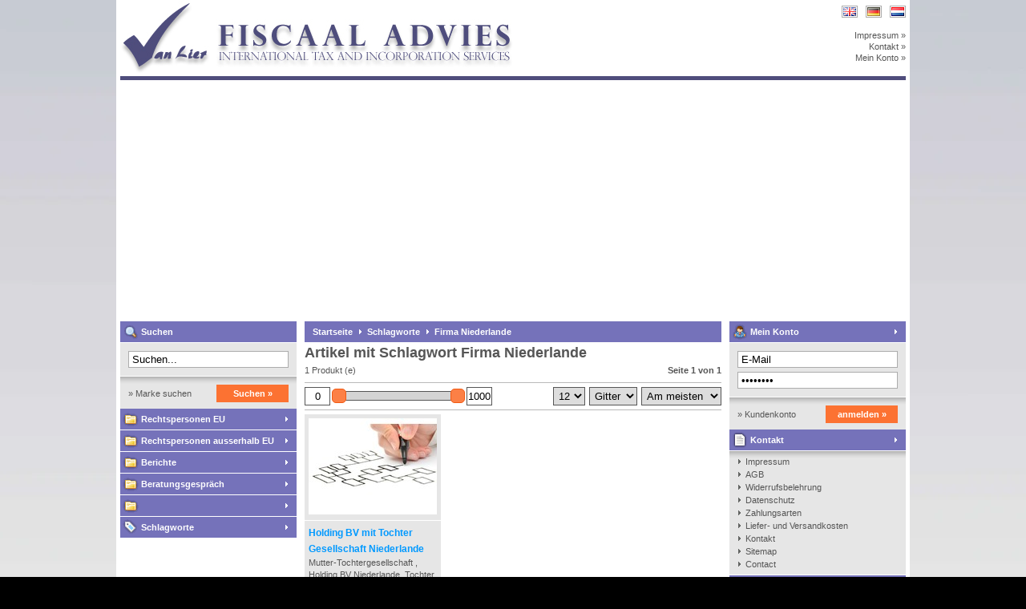

--- FILE ---
content_type: text/html;charset=utf-8
request_url: https://www.company-webshop.com/de/tags/firma-niederlande/
body_size: 4967
content:
<!DOCTYPE html>
<html lang="de">
  <head>
    <meta charset="utf-8"/>
<!-- [START] 'blocks/head.rain' -->
<!--

  (c) 2008-2026 Lightspeed Netherlands B.V.
  http://www.lightspeedhq.com
  Generated: 21-01-2026 @ 10:32:22

-->
<link rel="canonical" href="https://www.company-webshop.com/de/tags/firma-niederlande/"/>
<link rel="alternate" href="https://www.company-webshop.com/de/index.rss" type="application/rss+xml" title="Neue Produkte"/>
<meta name="robots" content="noodp,noydir"/>
<meta name="google-site-verification" content="Ws7jlnFKjEYINnFZGS7O8XTsKGC0wyE37zIyf-epU1I"/>
<meta name="google-site-verification" content="googledc67d47d712d77be.htm"/>
<meta name="google-site-verification" content="https://www.google.com/webmasters/verification/verification-file-dl?hl=nl&amp;siteUrl=http://www.company-webshop.com/&amp;security_token=CbT7sGiX95uOXl3Xgz6QgVSSYiU:1350398522878"/>
<meta property="og:url" content="https://www.company-webshop.com/de/tags/firma-niederlande/?source=facebook"/>
<meta property="og:site_name" content="Van Lier Fiscaal Advies BV / Company Webshop"/>
<meta property="og:title" content="Firma Niederlande"/>
<meta property="og:description" content="Van Lier Fiscaal Advies BV Steuerberatung bei Grundung Firmen, Hollandische BV, BV grunden, Firmen in Holland, BV Niederlande, Ltd Niederlandde, Ltd England, ,"/>
<!--[if lt IE 9]>
<script src="https://cdn.webshopapp.com/assets/html5shiv.js?2025-02-20"></script>
<![endif]-->
<!-- [END] 'blocks/head.rain' -->
    <title>Firma Niederlande - Van Lier Fiscaal Advies BV / Company Webshop</title>
    <meta name="description" content="Van Lier Fiscaal Advies BV Steuerberatung bei Grundung Firmen, Hollandische BV, BV grunden, Firmen in Holland, BV Niederlande, Ltd Niederlandde, Ltd England, ," />
    <meta name="keywords" content="Firma, Niederlande, Beratung und grundung Firmen, Hollandische BV, BV grunden, Firmen in Holland, BV Niederlande, Ltd Niederlandde, Ltd, , Bankkonto Niederlande,Firmen Europa, BV Grundung, Firmenkonto Niederlande" />
    <meta name="viewport" content="width=1024" />
    <link rel="shortcut icon" href="https://cdn.webshopapp.com/shops/806/themes/1/v/419561/assets/favicon.ico?20241025151048" type="image/x-icon" />
    <link href="https://cdn.webshopapp.com/assets/jquery-fancybox-1-3-4.css?2025-02-20" rel="stylesheet" type="text/css" />
    <link href="https://cdn.webshopapp.com/shops/806/themes/1/assets/stylesheet.css?20241025151049" rel="stylesheet" type="text/css" />
    <link href="https://cdn.webshopapp.com/shops/806/themes/1/assets/custom.css?20241025151049" rel="stylesheet" type="text/css" />  
    <script src="https://cdn.webshopapp.com/assets/jquery-1-5-1.js?2025-02-20" type="text/javascript"></script>
    <script src="https://cdn.webshopapp.com/assets/jquery-ui-1-8-11.js?2025-02-20" type="text/javascript"></script>
    <script src="https://cdn.webshopapp.com/assets/jquery-slides-1-1-4.js?2025-02-20" type="text/javascript"></script>
    <script src="https://cdn.webshopapp.com/assets/jquery-fancybox-1-3-4.js?2025-02-20" type="text/javascript"></script>
  </head>
  <body id="shop">
    <div id="background">
      <div id="wrapper">
        <div id="header" style="height:px;">
          <div class="logo"><h2><a href="https://www.company-webshop.com/de/" title="Van Lier Fiscaal Advies BV / Company Webshop" style="height:px;">Van Lier Fiscaal Advies BV / Company Webshop</a></h2></div>

          <div class="right">
            <div class="settings">
                            <a href="https://www.company-webshop.com/nl/" class="flaglink" title="Nederlands" lang="nl"><span class="nl">Nederlands</span></a>
                            <a href="https://www.company-webshop.com/de/" class="flaglink" title="Deutsch" lang="de"><span class="de">Deutsch</span></a>
                            <a href="https://www.company-webshop.com/en/" class="flaglink" title="English" lang="en"><span class="en">English</span></a>
                                        </div>
                        <div class="links">
              <ul>
                <li><a href="https://www.company-webshop.com/de/service/about/" title="Impressum">Impressum &raquo;</a></li>
                <li><a href="https://www.company-webshop.com/de/service/" title="Kontakt">Kontakt &raquo;</a></li>
                <li><a href="https://www.company-webshop.com/de/account/" title="Mein Konto">Mein Konto &raquo;</a></li>
              </ul>
            </div>
                      </div>
          <div class="clear"></div>
        </div>
        <div id="content">
                    <div id="content_left">
            <div class="title"><div class="isearch">Suchen</div></div>
<div class="search">
  <form action="https://www.company-webshop.com/de/search/" method="get" id="form_search">
  <div class="input">
    <input type="text" name="q" value="Suchen..." onfocus="if(this.value=='Suchen...'){this.value='';};" id="form_search_input" />
  </div>
  <div class="submit">
    <div class="brand"><a href="https://www.company-webshop.com/de/brands/" title="Marke suchen">&raquo; Marke suchen</a></div>
    <div class="button"><a href="#" onclick="$('#form_search').submit();" title="Suchen">Suchen &raquo;</a></div>
    <div class="clear"></div>
  </div>
  </form>
</div>
<div class="title"><div class="icategory"><a href="https://www.company-webshop.com/de/rechtspersonen-eu/" title="Rechtspersonen EU">Rechtspersonen EU</a></div></div>
  <div class="title"><div class="icategory"><a href="https://www.company-webshop.com/de/rechtspersonen-ausserhalb-eu/" title="Rechtspersonen ausserhalb EU">Rechtspersonen ausserhalb EU</a></div></div>
  <div class="title"><div class="icategory"><a href="https://www.company-webshop.com/de/berichte/" title="Berichte">Berichte</a></div></div>
  <div class="title"><div class="icategory"><a href="https://www.company-webshop.com/de/beratungsgesprach/" title="Beratungsgespräch">Beratungsgespräch</a></div></div>
  <div class="title"><div class="icategory"><a href="https://www.company-webshop.com/de/352601/" title=""></a></div></div>
  <div class="title"><div class="itags"><a href="https://www.company-webshop.com/de/tags/" title="Schlagworte">Schlagworte</a></div></div>
          </div>
          <div id="content_middle" class="content">
            <div class="title">
                            <a href="https://www.company-webshop.com/de/" title="Startseite">Startseite</a>
                            <a href="https://www.company-webshop.com/de/tags/" title="Schlagworte" class="arrow">Schlagworte</a>
                            <a href="https://www.company-webshop.com/de/tags/firma-niederlande/" title="Firma Niederlande" class="arrow">Firma Niederlande</a>
                                        </div>
                        <h1>Artikel mit Schlagwort Firma Niederlande</h1>



<div class="category_nav">
  <div class="total">
    1 Produkt (e)
  </div>
  <div class="nav">
        <span>Seite 1 von 1</span>
      </div>
  <div class="clear"></div>
</div>

<style type="text/css">
.category_filter {
  border-top: 1px solid #B9B9B9;
  border-bottom: 1px solid #B9B9B9;
  height:auto;
  margin-top: 5px;
  line-height:22px;
  padding: 5px 0;
}

.category_filter input {
  border: 1px solid #565656;
  padding: 3px 0;
  width: 30px;
  text-align:center;
}
.category_filter select {
  border: 1px solid #565656;
  padding: 2px 2px;
  width: 100%;
}
.category_filter .price {
  width:40px;
  float:left;
}
.category_filter .price_from {
  float:left;
}
.category_filter .price_slider {
  float:left;
  width:150px;
  padding:0 10px;
  height:22px;
}
.category_filter .price_slider #slider-range {
  height:10px;
  margin:5px 0;
  border:1px solid #565656;
}
.category_filter .price_slider #slider-range .ui-slider-range {
  background:#D4D4D4;
}
.category_filter .price_slider #slider-range .ui-slider-handle {
  width:16px;
  height:16px;
  border:1px solid #f25a13;
  background:#FC8046;
}
.category_filter .price_to {
  float:left;
}
.category_filter .sort {
  float:right;
  width:100px;
  margin-left:5px;
}
.category_filter .mode {
  float:right;
  width:60px;
  margin-left:5px;
}
.category_filter .limit {
  float:right;
  width:40px;
}
  
  .custom-filters {
    border-bottom:1px solid #b9b9b9;
    line-height:1.4;
    margin-bottom:5px;
  }
  
  .custom-filters .custom-filter {
    float:left;
    margin:0 5px 8px 0;
    width:170px; 
  }
  
  .custom-filters .custom-filter.last {
    margin-right:0;
  }
  
  .custom-filters .custom-filter table {
    border-collapse:collapse;
    border-spacing:0;
    margin-top:2px;
  }
  
  .custom-filters .custom-filter td {
    padding:1px 0;
  }
  
  .custom-filters .custom-filter input {
    border:0;
    margin-right:5px;
    padding:0;
    width:13px;
    height:13px;
  }
  
  .custom-filters .custom-filter label {
    cursor:pointer;
  }

  .custom-filters .custom-filter .count {
    color:#99cc00;
  }
</style>

<div class="category_filter">
  <form action="" method="get" id="form_collection" onsubmit="$('#collection_loader').removeClass('hide');">
    
      
  <div class="price_from"><input type="text" name="min" value="0" id="slider-min" /></div>
  <div class="price_slider"><div id="slider-range"></div></div>
  <div class="price_to"><input type="text" name="max" value="1000" id="slider-max" /></div>
  
  <div class="sort">
    <select name="sort" onchange="$('#form_collection').submit();">
              <option value="popular" selected="selected">Am meisten angesehen</option>
              <option value="newest">Neueste Produkte</option>
              <option value="lowest">Niedrigster Preis</option>
              <option value="highest">Höchster Preis</option>
              <option value="asc">Name aufsteigend</option>
              <option value="desc">Name absteigend</option>
          </select>
  </div>
  <div class="mode">
    <select name="mode" onchange="$('#form_collection').submit();">
              <option value="grid" selected="selected">Gitter</option>
              <option value="list">Liste</option>
          </select>
  </div>
  <div class="limit">
    <select name="limit" onchange="$('#form_collection').submit();">
              <option value="4">4</option>
              <option value="8">8</option>
              <option value="12" selected="selected">12</option>
              <option value="16">16</option>
              <option value="20">20</option>
              <option value="24">24</option>
          </select>
  </div>
      
  <div class="clear"></div>
  </form>
</div>

      <div class="index">
              <div class="product">
          <a href="https://www.company-webshop.com/de/2981890.html" title="Holding BV mit Tochter Gesellschaft Niederlande"><img src="https://cdn.webshopapp.com/shops/806/files/4242412/160x120x2/holding-bv-mit-tochter-gesellschaft-niederlande.jpg" width="160" height="120" alt="Holding BV mit Tochter Gesellschaft Niederlande" /></a>
          <div class="info">
            <h2><a href="https://www.company-webshop.com/de/2981890.html" title="Holding BV mit Tochter Gesellschaft Niederlande">Holding BV mit Tochter Gesellschaft Niederlande</a></h2>
            <p>Mutter-Tochtergesellschaft , Holding BV Niederlande, Tochter BV Niederlande, inklusive Beratung, Bankkonto und Notar Kosten</p>
            <div class="price">
              <strong>€999,00</strong>
                            <div class="clear"></div>
            </div>
          </div>
        </div>
                  <div class="spacer"></div>
                    <div class="clear"></div>
    </div>
  
<div class="category_nav category_nav_b">
  <div class="total">
                            <strong>1</strong>
                    </div>
  <div class="nav">
        <span>Seite 1 von 1</span>
      </div>
  <div class="clear"></div>
</div>
<script type="text/javascript">
$(function() {
  $("#slider-range").slider({
    range: true,
    min: 0,
    max: 1000,
    values: [0,1000],
    step: 1,
    slide: function( event, ui ) {
      $("#slider-min").val(ui.values[0]);
      $("#slider-max").val(ui.values[1]);
    },
    stop: function(event, ui){
      $("#form_collection").submit();
    }
  });
});
</script>            <div id="gototop"><a href="#" title="Back to top">Back to top</a></div>
          </div>
          <div id="content_right" class="content">
            

<div class="title"><div class="iaccount"><a href="https://www.company-webshop.com/de/account/" title="Mein Konto" rel="nofollow">Mein Konto</a></div></div>
  <div class="login">
    <form action="https://www.company-webshop.com/de/account/loginPost/" method="post" id="form_login">
    <input type="hidden" name="key" value="b25221a1a628e901a07b6a9855e3039d" />
      <div class="input">
        <input type="hidden" name="type" value="login" />
        <input type="text" name="email" value="E-Mail" onfocus="if(this.value=='E-Mail'){this.value='';};" />
        <input type="password" name="password" value="Passwort" onfocus="if(this.value=='Passwort'){this.value='';};" />
      </div>
      <div class="register">
        <div class="new"><a href="https://www.company-webshop.com/de/account/" title="Kundenkonto anlegen" rel="nofollow">&raquo; Kundenkonto anlegen</a></div>
        <div class="button"><a href="#" onclick="$('#form_login').submit();" title="anmelden">anmelden &raquo;</a></div>
        <div class="clear"></div>
      </div>
    </form>
  </div>



<div class="title"><div class="iservice"><a href="https://www.company-webshop.com/de/service/" title="Kontakt">Kontakt</a></div></div>
<div class="box">
  <ul class="list">
          <li><a href="https://www.company-webshop.com/de/service/about/" title="Impressum">Impressum</a></li>
          <li><a href="https://www.company-webshop.com/de/service/general-terms-conditions/" title="AGB">AGB</a></li>
          <li><a href="https://www.company-webshop.com/de/service/disclaimer/" title="Widerrufsbelehrung">Widerrufsbelehrung</a></li>
          <li><a href="https://www.company-webshop.com/de/service/privacy-policy/" title="Datenschutz">Datenschutz</a></li>
          <li><a href="https://www.company-webshop.com/de/service/payment-methods/" title="Zahlungsarten">Zahlungsarten</a></li>
          <li><a href="https://www.company-webshop.com/de/service/shipping-returns/" title="Liefer- und Versandkosten">Liefer- und Versandkosten</a></li>
          <li><a href="https://www.company-webshop.com/de/service/" title="Kontakt">Kontakt</a></li>
          <li><a href="https://www.company-webshop.com/de/sitemap/" title="Sitemap">Sitemap</a></li>
          <li><a href="https://www.company-webshop.com/de/service/contact/" title="Contact">Contact</a></li>
      </ul>
</div>
<div class="title"><div class="ipayment"><a href="https://www.company-webshop.com/de/service/payment-methods/" title="Zahlungsarten">Zahlungsarten</a></div></div>
<div class="box_payments">
  <a href="https://www.company-webshop.com/de/service/payment-methods/" title="Zahlungsarten">
          <img src="https://cdn.webshopapp.com/assets/icon-payment-banktransfer.png?2025-02-20" alt="Bank transfer" />
          <img src="https://cdn.webshopapp.com/assets/icon-payment-ideal.png?2025-02-20" alt="iDEAL" />
      </a>
</div>
<div class="title"><div class="inewsletter">Newsletter</div></div>
<div class="newsletter">
  <form action="https://www.company-webshop.com/de/account/newsletter/" method="post" id="form_news">
    <input type="hidden" name="key" value="b25221a1a628e901a07b6a9855e3039d" />
    <div class="input">
      <input type="text" name="email" value="E-Mail" onfocus="if(this.value=='E-Mail'){this.value='';};" />
    </div>
    <div class="subscribe">
      <div class="privacy"><a href="https://www.company-webshop.com/de/service/privacy-policy/" title="Datenschutzerklärung" rel="nofollow">&raquo; Datenschutzerklärung</a></div>
      <div class="button"><a href="#" onclick="$('#form_news').submit();" title="Abonnieren">Abonnieren &raquo;</a></div>
      <div class="clear"></div>
    </div>
  </form>
</div>
<div class="title"><div class="ifeeds">RSS feeds</div></div>
<div class="box">
  <ul class="list">
    <li><a href="https://www.company-webshop.com/de/index.rss" title="Neueste Produkte">Neueste Produkte</a></li>
  </ul>
</div>
<div class="title"><div class="isitemap"><a href="https://www.company-webshop.com/de/sitemap/" title="Sitemap">Sitemap</a></div></div>          </div>
        </div>
        <div class="clear"></div>
                <div id="taglist">
                    <ul>
                        <li><a href="https://www.company-webshop.com/de/tags/0-winstbelasting/" title="0% winstbelasting">0% winstbelasting <span>(1)</span></a></li>
                        <li><a href="https://www.company-webshop.com/de/tags/arbeidscontract/" title="Arbeidscontract">Arbeidscontract <span>(2)</span></a></li>
                        <li><a href="https://www.company-webshop.com/de/tags/arbeidsovereenkomst/" title="Arbeidsovereenkomst">Arbeidsovereenkomst <span>(2)</span></a></li>
                        <li><a href="https://www.company-webshop.com/de/tags/bv-netherlands/" title="BV Netherlands">BV Netherlands <span>(1)</span></a></li>
                        <li><a href="https://www.company-webshop.com/de/tags/bedrijf-duitsland/" title="Bedrijf Duitsland">Bedrijf Duitsland <span>(3)</span></a></li>
                      </ul>
                    <ul>
                        <li><a href="https://www.company-webshop.com/de/tags/bonaire/" title="Bonaire">Bonaire <span>(1)</span></a></li>
                        <li><a href="https://www.company-webshop.com/de/tags/bonaire-wetgeving/" title="Bonaire wetgeving">Bonaire wetgeving <span>(1)</span></a></li>
                        <li><a href="https://www.company-webshop.com/de/tags/company-netherlands/" title="Company Netherlands">Company Netherlands <span>(1)</span></a></li>
                        <li><a href="https://www.company-webshop.com/de/tags/deutschland-ltd/" title="Deutschland Ltd">Deutschland Ltd <span>(1)</span></a></li>
                        <li><a href="https://www.company-webshop.com/de/tags/duitse-on/" title="Duitse on">Duitse on <span>(3)</span></a></li>
                      </ul>
                    <ul>
                        <li><a href="https://www.company-webshop.com/de/tags/duitsland-ltd-oprichten/" title="Duitsland ltd oprichten">Duitsland ltd oprichten <span>(2)</span></a></li>
                        <li><a href="https://www.company-webshop.com/de/tags/eenmanszaak-beginnen/" title="Eenmanszaak beginnen">Eenmanszaak beginnen <span>(1)</span></a></li>
                        <li><a href="https://www.company-webshop.com/de/tags/firma-niederlande/" title="Firma Niederlande">Firma Niederlande <span>(1)</span></a></li>
                        <li><a href="https://www.company-webshop.com/de/tags/flex-bv/" title="Flex bv">Flex bv <span>(2)</span></a></li>
                        <li><a href="https://www.company-webshop.com/de/tags/huurcontract-voorbeeld/" title="Huurcontract voorbeeld">Huurcontract voorbeeld <span>(3)</span></a></li>
                      </ul>
                    <ul>
                        <li><a href="https://www.company-webshop.com/de/tags/huurovereenkomst/" title="Huurovereenkomst">Huurovereenkomst <span>(3)</span></a></li>
                        <li><a href="https://www.company-webshop.com/de/tags/kvk-firma-grunden/" title="KvK firma grunden">KvK firma grunden <span>(1)</span></a></li>
                        <li><a href="https://www.company-webshop.com/de/tags/limited-germany/" title="Limited Germany">Limited Germany <span>(2)</span></a></li>
                        <li><a href="https://www.company-webshop.com/de/tags/limited-grunden/" title="Limited grunden">Limited grunden <span>(2)</span></a></li>
                        <li><a href="https://www.company-webshop.com/de/tags/ltd-duitsland/" title="Ltd Duitsland">Ltd Duitsland <span>(1)</span></a></li>
                      </ul>
                    <ul>
                        <li><a href="https://www.company-webshop.com/de/tags/ltd-grunden-ltd-in-holla/" title="Ltd grunden, Ltd in Holla">Ltd grunden, Ltd in Holla <span>(2)</span></a></li>
                        <li><a href="https://www.company-webshop.com/de/tags/uk-ltd-ltd-oprichten-lt/" title="Uk Ltd, Ltd oprichten, Lt">Uk Ltd, Ltd oprichten, Lt <span>(2)</span></a></li>
                        <li><a href="https://www.company-webshop.com/de/tags/webshop-amazon/" title="Webshop Amazon">Webshop Amazon <span>(2)</span></a></li>
                        <li><a href="https://www.company-webshop.com/de/tags/bedrijf-starten-duitsland/" title="bedrijf starten Duitsland">bedrijf starten Duitsland <span>(5)</span></a></li>
                        <li><a href="https://www.company-webshop.com/de/tags/bv-oprichten/" title="bv oprichten">bv oprichten <span>(2)</span></a></li>
                      </ul>
                    <ul>
                        <li><a href="https://www.company-webshop.com/de/tags/bv-starten/" title="bv starten">bv starten <span>(3)</span></a></li>
                        <li><a href="https://www.company-webshop.com/de/tags/geen-minimumkapitaal-bv/" title="geen minimumkapitaal BV">geen minimumkapitaal BV <span>(2)</span></a></li>
                        <li><a href="https://www.company-webshop.com/de/tags/gmbh-oprichten/" title="gmbh oprichten">gmbh oprichten <span>(3)</span></a></li>
                        <li><a href="https://www.company-webshop.com/de/tags/hulp-bij-bv-oprichten/" title="hulp bij BV oprichten">hulp bij BV oprichten <span>(2)</span></a></li>
                        <li><a href="https://www.company-webshop.com/de/tags/huurcontract/" title="huurcontract">huurcontract <span>(3)</span></a></li>
                      </ul>
                    <ul>
                        <li><a href="https://www.company-webshop.com/de/tags/huurovereenkomst-voorbeeld/" title="huurovereenkomst voorbeeld">huurovereenkomst voorbeeld <span>(3)</span></a></li>
                        <li><a href="https://www.company-webshop.com/de/tags/inschrijving-bedrijf-duit/" title="inschrijving bedrijf Duit">inschrijving bedrijf Duit <span>(1)</span></a></li>
                        <li><a href="https://www.company-webshop.com/de/tags/kapitaal-bv/" title="kapitaal bv">kapitaal bv <span>(2)</span></a></li>
                        <li><a href="https://www.company-webshop.com/de/tags/limited-oprichten/" title="limited oprichten">limited oprichten <span>(2)</span></a></li>
                        <li><a href="https://www.company-webshop.com/de/tags/onderneming-op-bonaire/" title="onderneming op Bonaire">onderneming op Bonaire <span>(1)</span></a></li>
                      </ul>
                    <ul>
                        <li><a href="https://www.company-webshop.com/de/tags/oprich/" title="oprich">oprich <span>(3)</span></a></li>
                        <li><a href="https://www.company-webshop.com/de/tags/oprichting-bv/" title="oprichting BV">oprichting BV <span>(4)</span></a></li>
                        <li><a href="https://www.company-webshop.com/de/tags/oprichting-holding/" title="oprichting holding">oprichting holding <span>(2)</span></a></li>
                        <li><a href="https://www.company-webshop.com/de/tags/werken-op-bonaire/" title="werken op Bonaire">werken op Bonaire <span>(1)</span></a></li>
                        <li><a href="https://www.company-webshop.com/de/tags/wonen-op-bonaire/" title="wonen op Bonaire">wonen op Bonaire <span>(1)</span></a></li>
                      </ul>
                    <div class="clear"></div>
        </div>
                <div id="footer">
                    <a href="https://www.company-webshop.com/de/service/about/" title="Impressum">Impressum</a>
           -                     <a href="https://www.company-webshop.com/de/service/general-terms-conditions/" title="AGB">AGB</a>
           -                     <a href="https://www.company-webshop.com/de/service/disclaimer/" title="Widerrufsbelehrung">Widerrufsbelehrung</a>
           -                     <a href="https://www.company-webshop.com/de/service/privacy-policy/" title="Datenschutz">Datenschutz</a>
           -                     <a href="https://www.company-webshop.com/de/service/payment-methods/" title="Zahlungsarten">Zahlungsarten</a>
           -                     <a href="https://www.company-webshop.com/de/service/shipping-returns/" title="Liefer- und Versandkosten">Liefer- und Versandkosten</a>
           -                     <a href="https://www.company-webshop.com/de/service/" title="Kontakt">Kontakt</a>
           -                     <a href="https://www.company-webshop.com/de/sitemap/" title="Sitemap">Sitemap</a>
           -                     <a href="https://www.company-webshop.com/de/service/contact/" title="Contact">Contact</a>
                              <br />
          &copy; Copyright 2026 Van Lier Fiscaal Advies BV / Company Webshop
                    - Powered by
                    <a href="https://www.lightspeedhq.de/" title="Lightspeed" target="_blank">Lightspeed</a>
                                      </div>
      </div>
    </div>
    <!-- [START] 'blocks/body.rain' -->
<script>
(function () {
  var s = document.createElement('script');
  s.type = 'text/javascript';
  s.async = true;
  s.src = 'https://www.company-webshop.com/de/services/stats/pageview.js';
  ( document.getElementsByTagName('head')[0] || document.getElementsByTagName('body')[0] ).appendChild(s);
})();
</script>
  <script type="text/javascript" src="https://cookietool.bestebroer.com/Scripts/functions.min.js"></script>
<script type="text/javascript">       

<!--Start of Tawk.to Script-->
<script type="text/javascript">
var Tawk_API=Tawk_API||{}, Tawk_LoadStart=new Date();
(function(){
var s1=document.createElement("script"),s0=document.getElementsByTagName("script")[0];
s1.async=true;
s1.src='https://embed.tawk.to/5e3dc4cda89cda5a1884c71a/default';
s1.charset='UTF-8';
s1.setAttribute('crossorigin','*');
s0.parentNode.insertBefore(s1,s0);
})();
</script>
<!--End of Tawk.to Script-->   
                 
                    var langurl = document.URL.replace('://','').split('/')[1];          
                 var bb_ct_clientName = 'Companywebshop';
                 if(langurl != 'nl')
                       bb_ct_clientName = 'nvt';
                 var bb_ct_checkThirdPartyCookie = 'COOKIELAW';
                 var bb_ct_checkThirdPartyCookieDiv = 'wsa-cookielaw';
                
                 try {
                       window.addEventListener('load', CheckBBOptInCookie, false);
                 } catch (e) {
                       window.attachEvent('onload', CheckBBOptInCookie);
                 }  
</script>
<!-- [END] 'blocks/body.rain' -->
  </body>
</html>

--- FILE ---
content_type: text/javascript;charset=utf-8
request_url: https://www.company-webshop.com/de/services/stats/pageview.js
body_size: -410
content:
// SEOshop 21-01-2026 10:32:24